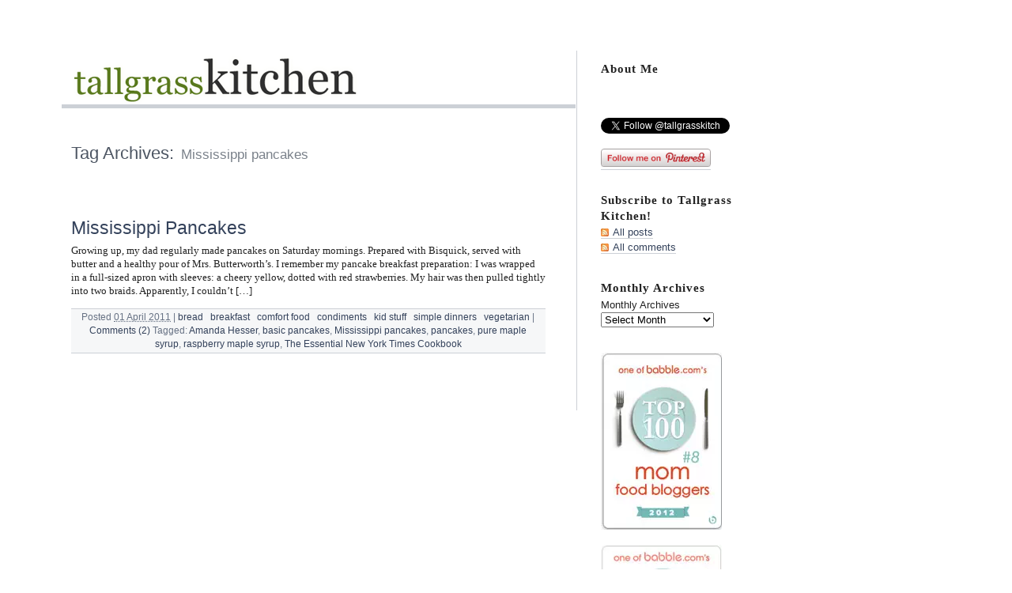

--- FILE ---
content_type: text/html; charset=UTF-8
request_url: https://tallgrasskitchen.com/tag/mississippi-pancakes
body_size: 7698
content:
<!DOCTYPE html PUBLIC "-//W3C//DTD XHTML 1.0 Transitional//EN" "http://www.w3.org/TR/xhtml1/DTD/xhtml1-transitional.dtd">
<!-- New Server --> 

<html xmlns="http://www.w3.org/1999/xhtml" dir="ltr" lang="en-US" prefix="og: https://ogp.me/ns#">


<head profile="http://gmpg.org/xfn/11">


	


	<meta http-equiv="content-type" content="text/html; charset=UTF-8" />


	<link rel="stylesheet" type="text/css" media="screen,projection" href="https://tallgrasskitchen.com/wp-content/themes/blogtxt.4.6/style.css" title="blog.txt" />


	<link rel="stylesheet" type="text/css" media="print" href="https://tallgrasskitchen.com/wp-content/themes/blogtxt.4.6/print.css" />


	<link rel="alternate" type="application/rss+xml" href="https://tallgrasskitchen.com/feed" title="Tallgrass Kitchen RSS feed" />


	<link rel="alternate" type="application/rss+xml" href="https://tallgrasskitchen.com/comments/feed" title="Tallgrass Kitchen comments RSS feed" />


	<link rel="pingback" href="https://tallgrasskitchen.com/xmlrpc.php" />





	<style>img:is([sizes="auto" i], [sizes^="auto," i]) { contain-intrinsic-size: 3000px 1500px }</style>
	
		<!-- All in One SEO 4.8.9 - aioseo.com -->
		<title>Mississippi pancakes | Tallgrass Kitchen</title>
	<meta name="robots" content="max-image-preview:large" />
	<link rel="canonical" href="https://tallgrasskitchen.com/tag/mississippi-pancakes" />
	<meta name="generator" content="All in One SEO (AIOSEO) 4.8.9" />
		<script type="application/ld+json" class="aioseo-schema">
			{"@context":"https:\/\/schema.org","@graph":[{"@type":"BreadcrumbList","@id":"https:\/\/tallgrasskitchen.com\/tag\/mississippi-pancakes#breadcrumblist","itemListElement":[{"@type":"ListItem","@id":"https:\/\/tallgrasskitchen.com#listItem","position":1,"name":"Home","item":"https:\/\/tallgrasskitchen.com","nextItem":{"@type":"ListItem","@id":"https:\/\/tallgrasskitchen.com\/tag\/mississippi-pancakes#listItem","name":"Mississippi pancakes"}},{"@type":"ListItem","@id":"https:\/\/tallgrasskitchen.com\/tag\/mississippi-pancakes#listItem","position":2,"name":"Mississippi pancakes","previousItem":{"@type":"ListItem","@id":"https:\/\/tallgrasskitchen.com#listItem","name":"Home"}}]},{"@type":"CollectionPage","@id":"https:\/\/tallgrasskitchen.com\/tag\/mississippi-pancakes#collectionpage","url":"https:\/\/tallgrasskitchen.com\/tag\/mississippi-pancakes","name":"Mississippi pancakes | Tallgrass Kitchen","inLanguage":"en-US","isPartOf":{"@id":"https:\/\/tallgrasskitchen.com\/#website"},"breadcrumb":{"@id":"https:\/\/tallgrasskitchen.com\/tag\/mississippi-pancakes#breadcrumblist"}},{"@type":"Organization","@id":"https:\/\/tallgrasskitchen.com\/#organization","name":"Tallgrass Kitchen","url":"https:\/\/tallgrasskitchen.com\/"},{"@type":"WebSite","@id":"https:\/\/tallgrasskitchen.com\/#website","url":"https:\/\/tallgrasskitchen.com\/","name":"Tallgrass Kitchen","inLanguage":"en-US","publisher":{"@id":"https:\/\/tallgrasskitchen.com\/#organization"}}]}
		</script>
		<!-- All in One SEO -->

<link rel="alternate" type="application/rss+xml" title="Tallgrass Kitchen &raquo; Mississippi pancakes Tag Feed" href="https://tallgrasskitchen.com/tag/mississippi-pancakes/feed" />
<script type="text/javascript">
/* <![CDATA[ */
window._wpemojiSettings = {"baseUrl":"https:\/\/s.w.org\/images\/core\/emoji\/16.0.1\/72x72\/","ext":".png","svgUrl":"https:\/\/s.w.org\/images\/core\/emoji\/16.0.1\/svg\/","svgExt":".svg","source":{"concatemoji":"https:\/\/tallgrasskitchen.com\/wp-includes\/js\/wp-emoji-release.min.js?ver=6.8.3"}};
/*! This file is auto-generated */
!function(s,n){var o,i,e;function c(e){try{var t={supportTests:e,timestamp:(new Date).valueOf()};sessionStorage.setItem(o,JSON.stringify(t))}catch(e){}}function p(e,t,n){e.clearRect(0,0,e.canvas.width,e.canvas.height),e.fillText(t,0,0);var t=new Uint32Array(e.getImageData(0,0,e.canvas.width,e.canvas.height).data),a=(e.clearRect(0,0,e.canvas.width,e.canvas.height),e.fillText(n,0,0),new Uint32Array(e.getImageData(0,0,e.canvas.width,e.canvas.height).data));return t.every(function(e,t){return e===a[t]})}function u(e,t){e.clearRect(0,0,e.canvas.width,e.canvas.height),e.fillText(t,0,0);for(var n=e.getImageData(16,16,1,1),a=0;a<n.data.length;a++)if(0!==n.data[a])return!1;return!0}function f(e,t,n,a){switch(t){case"flag":return n(e,"\ud83c\udff3\ufe0f\u200d\u26a7\ufe0f","\ud83c\udff3\ufe0f\u200b\u26a7\ufe0f")?!1:!n(e,"\ud83c\udde8\ud83c\uddf6","\ud83c\udde8\u200b\ud83c\uddf6")&&!n(e,"\ud83c\udff4\udb40\udc67\udb40\udc62\udb40\udc65\udb40\udc6e\udb40\udc67\udb40\udc7f","\ud83c\udff4\u200b\udb40\udc67\u200b\udb40\udc62\u200b\udb40\udc65\u200b\udb40\udc6e\u200b\udb40\udc67\u200b\udb40\udc7f");case"emoji":return!a(e,"\ud83e\udedf")}return!1}function g(e,t,n,a){var r="undefined"!=typeof WorkerGlobalScope&&self instanceof WorkerGlobalScope?new OffscreenCanvas(300,150):s.createElement("canvas"),o=r.getContext("2d",{willReadFrequently:!0}),i=(o.textBaseline="top",o.font="600 32px Arial",{});return e.forEach(function(e){i[e]=t(o,e,n,a)}),i}function t(e){var t=s.createElement("script");t.src=e,t.defer=!0,s.head.appendChild(t)}"undefined"!=typeof Promise&&(o="wpEmojiSettingsSupports",i=["flag","emoji"],n.supports={everything:!0,everythingExceptFlag:!0},e=new Promise(function(e){s.addEventListener("DOMContentLoaded",e,{once:!0})}),new Promise(function(t){var n=function(){try{var e=JSON.parse(sessionStorage.getItem(o));if("object"==typeof e&&"number"==typeof e.timestamp&&(new Date).valueOf()<e.timestamp+604800&&"object"==typeof e.supportTests)return e.supportTests}catch(e){}return null}();if(!n){if("undefined"!=typeof Worker&&"undefined"!=typeof OffscreenCanvas&&"undefined"!=typeof URL&&URL.createObjectURL&&"undefined"!=typeof Blob)try{var e="postMessage("+g.toString()+"("+[JSON.stringify(i),f.toString(),p.toString(),u.toString()].join(",")+"));",a=new Blob([e],{type:"text/javascript"}),r=new Worker(URL.createObjectURL(a),{name:"wpTestEmojiSupports"});return void(r.onmessage=function(e){c(n=e.data),r.terminate(),t(n)})}catch(e){}c(n=g(i,f,p,u))}t(n)}).then(function(e){for(var t in e)n.supports[t]=e[t],n.supports.everything=n.supports.everything&&n.supports[t],"flag"!==t&&(n.supports.everythingExceptFlag=n.supports.everythingExceptFlag&&n.supports[t]);n.supports.everythingExceptFlag=n.supports.everythingExceptFlag&&!n.supports.flag,n.DOMReady=!1,n.readyCallback=function(){n.DOMReady=!0}}).then(function(){return e}).then(function(){var e;n.supports.everything||(n.readyCallback(),(e=n.source||{}).concatemoji?t(e.concatemoji):e.wpemoji&&e.twemoji&&(t(e.twemoji),t(e.wpemoji)))}))}((window,document),window._wpemojiSettings);
/* ]]> */
</script>
<style id='wp-emoji-styles-inline-css' type='text/css'>

	img.wp-smiley, img.emoji {
		display: inline !important;
		border: none !important;
		box-shadow: none !important;
		height: 1em !important;
		width: 1em !important;
		margin: 0 0.07em !important;
		vertical-align: -0.1em !important;
		background: none !important;
		padding: 0 !important;
	}
</style>
<link rel='stylesheet' id='heateor_sss_frontend_css-css' href='https://tallgrasskitchen.com/wp-content/plugins/sassy-social-share/public/css/sassy-social-share-public.css?ver=3.3.79' type='text/css' media='all' />
<style id='heateor_sss_frontend_css-inline-css' type='text/css'>
.heateor_sss_button_instagram span.heateor_sss_svg,a.heateor_sss_instagram span.heateor_sss_svg{background:radial-gradient(circle at 30% 107%,#fdf497 0,#fdf497 5%,#fd5949 45%,#d6249f 60%,#285aeb 90%)}.heateor_sss_horizontal_sharing .heateor_sss_svg,.heateor_sss_standard_follow_icons_container .heateor_sss_svg{color:#fff;border-width:0px;border-style:solid;border-color:transparent}.heateor_sss_horizontal_sharing .heateorSssTCBackground{color:#666}.heateor_sss_horizontal_sharing span.heateor_sss_svg:hover,.heateor_sss_standard_follow_icons_container span.heateor_sss_svg:hover{border-color:transparent;}.heateor_sss_vertical_sharing span.heateor_sss_svg,.heateor_sss_floating_follow_icons_container span.heateor_sss_svg{color:#fff;border-width:0px;border-style:solid;border-color:transparent;}.heateor_sss_vertical_sharing .heateorSssTCBackground{color:#666;}.heateor_sss_vertical_sharing span.heateor_sss_svg:hover,.heateor_sss_floating_follow_icons_container span.heateor_sss_svg:hover{border-color:transparent;}@media screen and (max-width:783px) {.heateor_sss_vertical_sharing{display:none!important}}
</style>
<script type="text/javascript" src="https://tallgrasskitchen.com/wp-includes/js/jquery/jquery.min.js?ver=3.7.1" id="jquery-core-js"></script>
<script type="text/javascript" src="https://tallgrasskitchen.com/wp-includes/js/jquery/jquery-migrate.min.js?ver=3.4.1" id="jquery-migrate-js"></script>
<link rel="https://api.w.org/" href="https://tallgrasskitchen.com/wp-json/" /><link rel="alternate" title="JSON" type="application/json" href="https://tallgrasskitchen.com/wp-json/wp/v2/tags/359" /><link rel="EditURI" type="application/rsd+xml" title="RSD" href="https://tallgrasskitchen.com/xmlrpc.php?rsd" />
<meta name="generator" content="WordPress 6.8.3" />
<!-- Stream WordPress user activity plugin v4.1.1 -->

	<link rel="stylesheet" type="text/css" media="screen,projection" href="https://tallgrasskitchen.com/wp-content/themes/blogtxt.4.6/layouts/2c-r.css" />



<style type="text/css" media="screen,projection">

/*<![CDATA[*/

/* CSS inserted by blog.txt theme options */

	body{font-size:80%;}

	body,div.comments h3.comment-header span.comment-count,div.entry-content ul.xoxo li.hentry span.entry-title{font-family:georgia,times,serif;}

	div#wrapper{width:70em;}

	div.hfeed .entry-title,div.hfeed .page-title,div.comments h3,div.entry-content h2,div.entry-content h3,div.entry-content h4,div.entry-content h5,div.entry-content h6,div#header div#blog-description,div#header div.archive-description{font-family:arial,helvetica,sans-serif;}

	div#header h1#blog-title,div.sidebar ul li h3{font-family:'times new roman',times,serif;}

	body input#s,div.entry-content div.page-link,div.entry-content p.attachment-name,div.entry-content q,div.comments ol.commentlist q,div.formcontainer div.form-input input,div.formcontainer div.form-textarea textarea,div.hentry div.entry-meta,div.sidebar{font-family:verdana,geneva,sans-serif;}

	div.hfeed div.hentry{text-align:left;}

	body div#wrapper{margin:5em 0 0 7em;}


/*]]>*/

</style>






</head>





<body class="wordpress y2025 m11 d06 h04 archive">





<div id="wrapper">


	<div id="container">


		<div id="content">





			<div id="header">


				<h1 id="blog-title"><a href="https://tallgrasskitchen.com/" title="Tallgrass Kitchen"><img src="https://tallgrasskitchen.com/wp-content/themes/blogtxt.4.6/images/logo.gif" alt="Tallgrass Kitchen" /></a></h1>






				<div id="blog-description"></div>






			</div><!-- #header -->


	


			<div class="access"><span class="content-access"><a href="#content" title="Skip to content">Skip to content</a></span></div>





			<div id="globalnav"><ul id="menu"><li class="page_item_home home-link"><a href="https://tallgrasskitchen.com/" title="Tallgrass Kitchen" rel="home">Home</a></li><li class="page_item page-item-2"><a href="https://tallgrasskitchen.com/about">About</a></li></ul></div>





			<div class="hfeed">









			<h2 class="page-title"><span class="archive-meta">Tag Archives:</span> <span class="page-subtitle">Mississippi pancakes</span></h2>














				<div id="post-1589" class="hentry p1 post publish author-admin category-bread category-breakfast category-comfort-food category-condiments category-kid-stuff category-simple-dinners category-vegetarian y2011 m04 d01 h02">


					<h3 class="entry-title"><a href="https://tallgrasskitchen.com/mississippi-pancakes" title="Permalink to Mississippi Pancakes" rel="bookmark">Mississippi Pancakes</a></h3>


					<div class="entry-content">


<p>Growing up, my dad regularly made pancakes on Saturday mornings. Prepared with Bisquick, served with butter and a healthy pour of Mrs. Butterworth&#8217;s. I remember my pancake breakfast preparation: I was wrapped in a full-sized apron with sleeves: a cheery yellow, dotted with red strawberries. My hair was then pulled tightly into two braids. Apparently, I couldn&#8217;t [&hellip;]</p>





					</div>


					<div class="entry-meta">


						


						<span class="entry-date">Posted <abbr class="published" title="2011-04-01T02:09:11+0000">01 April 2011</abbr> | </span>


						


						


						<span class="entry-category"><a href="https://tallgrasskitchen.com/category/bread" rel="category tag">bread</a> &nbsp; <a href="https://tallgrasskitchen.com/category/breakfast" rel="category tag">breakfast</a> &nbsp; <a href="https://tallgrasskitchen.com/category/comfort-food" rel="category tag">comfort food</a> &nbsp; <a href="https://tallgrasskitchen.com/category/condiments" rel="category tag">condiments</a> &nbsp; <a href="https://tallgrasskitchen.com/category/kid-stuff" rel="category tag">kid stuff</a> &nbsp; <a href="https://tallgrasskitchen.com/category/simple-dinners" rel="category tag">simple dinners</a> &nbsp; <a href="https://tallgrasskitchen.com/category/vegetarian" rel="category tag">vegetarian</a></span>


						


						<span class="entry-comments"> | <a href="https://tallgrasskitchen.com/mississippi-pancakes#comments">Comments (2)</a></span>


						


						<span class="entry-tags">Tagged: <a href="https://tallgrasskitchen.com/tag/amanda-hesser" rel="tag">Amanda Hesser</a>, <a href="https://tallgrasskitchen.com/tag/basic-pancakes" rel="tag">basic pancakes</a>, <a href="https://tallgrasskitchen.com/tag/mississippi-pancakes" rel="tag">Mississippi pancakes</a>, <a href="https://tallgrasskitchen.com/tag/pancakes" rel="tag">pancakes</a>, <a href="https://tallgrasskitchen.com/tag/pure-maple-syrup" rel="tag">pure maple syrup</a>, <a href="https://tallgrasskitchen.com/tag/raspberry-maple-syrup" rel="tag">raspberry maple syrup</a>, <a href="https://tallgrasskitchen.com/tag/the-essential-new-york-times-cookbook" rel="tag">The Essential New York Times Cookbook</a></span>




					</div>


				</div><!-- .post -->










				<div id="nav-below" class="navigation">


					<div class="nav-previous"></div>


					<div class="nav-next"></div>


				</div>





			</div><!-- .hfeed -->


		</div><!-- #content -->


	</div><!-- #container -->





	<div id="primary" class="sidebar">

		

		<ul>


	<li id="text-4" class="widget widget_text">			<div class="textwidget"><h3 style="margin-bottom:15px;"><a href="https://tallgrasskitchen.com/about">About Me</a></h3>
<p>
<iframe style="height:37px;" src="//www.facebook.com/plugins/like.php?href=http%3A%2F%2Fwww.facebook.com%2Fpages%2FTallgrass-Kitchen%2F117612984974151&amp;send=false&amp;layout=button_count&amp;width=170&amp;show_faces=false&amp;action=like&amp;colorscheme=light&amp;font=arial&amp;height=21" scrolling="no" frameborder="0" style="border:none; overflow:hidden; width:100%; height:21px;" allowTransparency="true"></iframe><br />
<a href="https://twitter.com/tallgrasskitch" class="twitter-follow-button" data-show-count="false">Follow @tallgrasskitch</a><br />
<script>!function(d,s,id){var js,fjs=d.getElementsByTagName(s)[0];if(!d.getElementById(id)){js=d.createElement(s);js.id=id;js.src="//platform.twitter.com/widgets.js";fjs.parentNode.insertBefore(js,fjs);}}(document,"script","twitter-wjs");</script></a><br />
<a href="https://pinterest.com/tallgrasskitch/"><img src="https://s-passets-ec.pinimg.com/images/about/buttons/follow-me-on-pinterest-button.png" width="139" alt="Follow Me on Pinterest" /></a></p>
</div>
		</li>

		<li id="rss_links" class="widget widget_rss_links">
			<h3 class='widgettitle'>Subscribe to Tallgrass Kitchen!</h3>

			<ul>

				<li><a href="https://tallgrasskitchen.com/feed" title="Tallgrass Kitchen Posts RSS feed" rel="alternate" type="application/rss+xml">All posts</a></li>

				<li><a href="https://tallgrasskitchen.com/comments/feed" title="Tallgrass Kitchen Comments RSS feed" rel="alternate" type="application/rss+xml">All comments</a></li>

			</ul>

		</li>

<li id="archives-3" class="widget widget_archive"><h3 class='widgettitle'>Monthly Archives</h3>
		<label class="screen-reader-text" for="archives-dropdown-3">Monthly Archives</label>
		<select id="archives-dropdown-3" name="archive-dropdown">
			
			<option value="">Select Month</option>
				<option value='https://tallgrasskitchen.com/2014/01'> January 2014 &nbsp;(1)</option>
	<option value='https://tallgrasskitchen.com/2013/12'> December 2013 &nbsp;(1)</option>
	<option value='https://tallgrasskitchen.com/2013/10'> October 2013 &nbsp;(1)</option>
	<option value='https://tallgrasskitchen.com/2013/09'> September 2013 &nbsp;(1)</option>
	<option value='https://tallgrasskitchen.com/2013/07'> July 2013 &nbsp;(1)</option>
	<option value='https://tallgrasskitchen.com/2013/05'> May 2013 &nbsp;(2)</option>
	<option value='https://tallgrasskitchen.com/2013/04'> April 2013 &nbsp;(3)</option>
	<option value='https://tallgrasskitchen.com/2013/03'> March 2013 &nbsp;(2)</option>
	<option value='https://tallgrasskitchen.com/2013/02'> February 2013 &nbsp;(3)</option>
	<option value='https://tallgrasskitchen.com/2013/01'> January 2013 &nbsp;(3)</option>
	<option value='https://tallgrasskitchen.com/2012/12'> December 2012 &nbsp;(1)</option>
	<option value='https://tallgrasskitchen.com/2012/11'> November 2012 &nbsp;(3)</option>
	<option value='https://tallgrasskitchen.com/2012/09'> September 2012 &nbsp;(1)</option>
	<option value='https://tallgrasskitchen.com/2012/08'> August 2012 &nbsp;(1)</option>
	<option value='https://tallgrasskitchen.com/2012/07'> July 2012 &nbsp;(2)</option>
	<option value='https://tallgrasskitchen.com/2012/05'> May 2012 &nbsp;(1)</option>
	<option value='https://tallgrasskitchen.com/2012/04'> April 2012 &nbsp;(2)</option>
	<option value='https://tallgrasskitchen.com/2012/03'> March 2012 &nbsp;(2)</option>
	<option value='https://tallgrasskitchen.com/2012/02'> February 2012 &nbsp;(5)</option>
	<option value='https://tallgrasskitchen.com/2012/01'> January 2012 &nbsp;(7)</option>
	<option value='https://tallgrasskitchen.com/2011/12'> December 2011 &nbsp;(4)</option>
	<option value='https://tallgrasskitchen.com/2011/11'> November 2011 &nbsp;(4)</option>
	<option value='https://tallgrasskitchen.com/2011/10'> October 2011 &nbsp;(3)</option>
	<option value='https://tallgrasskitchen.com/2011/09'> September 2011 &nbsp;(4)</option>
	<option value='https://tallgrasskitchen.com/2011/08'> August 2011 &nbsp;(2)</option>
	<option value='https://tallgrasskitchen.com/2011/07'> July 2011 &nbsp;(7)</option>
	<option value='https://tallgrasskitchen.com/2011/06'> June 2011 &nbsp;(6)</option>
	<option value='https://tallgrasskitchen.com/2011/05'> May 2011 &nbsp;(2)</option>
	<option value='https://tallgrasskitchen.com/2011/04'> April 2011 &nbsp;(4)</option>
	<option value='https://tallgrasskitchen.com/2011/03'> March 2011 &nbsp;(4)</option>
	<option value='https://tallgrasskitchen.com/2011/02'> February 2011 &nbsp;(4)</option>
	<option value='https://tallgrasskitchen.com/2011/01'> January 2011 &nbsp;(5)</option>
	<option value='https://tallgrasskitchen.com/2010/12'> December 2010 &nbsp;(12)</option>
	<option value='https://tallgrasskitchen.com/2010/11'> November 2010 &nbsp;(8)</option>
	<option value='https://tallgrasskitchen.com/2010/10'> October 2010 &nbsp;(5)</option>
	<option value='https://tallgrasskitchen.com/2010/09'> September 2010 &nbsp;(7)</option>
	<option value='https://tallgrasskitchen.com/2010/08'> August 2010 &nbsp;(8)</option>
	<option value='https://tallgrasskitchen.com/2010/07'> July 2010 &nbsp;(9)</option>
	<option value='https://tallgrasskitchen.com/2010/06'> June 2010 &nbsp;(8)</option>
	<option value='https://tallgrasskitchen.com/2010/05'> May 2010 &nbsp;(8)</option>
	<option value='https://tallgrasskitchen.com/2010/04'> April 2010 &nbsp;(9)</option>
	<option value='https://tallgrasskitchen.com/2010/03'> March 2010 &nbsp;(13)</option>
	<option value='https://tallgrasskitchen.com/2010/02'> February 2010 &nbsp;(6)</option>
	<option value='https://tallgrasskitchen.com/2010/01'> January 2010 &nbsp;(2)</option>

		</select>

			<script type="text/javascript">
/* <![CDATA[ */

(function() {
	var dropdown = document.getElementById( "archives-dropdown-3" );
	function onSelectChange() {
		if ( dropdown.options[ dropdown.selectedIndex ].value !== '' ) {
			document.location.href = this.options[ this.selectedIndex ].value;
		}
	}
	dropdown.onchange = onSelectChange;
})();

/* ]]> */
</script>
</li>
<li id="text-3" class="widget widget_text">			<div class="textwidget"><div id="sidebar-images">
<a style="border:none;" href="http://www.babble.com/best-recipes/dinner/top-100-food-mom-blog/tallgrass-kitchen/" target="_blank"><img src="/wp-content/themes/blogtxt.4.6/images/babble-2012.jpg" /></a>
<br /><br />
<a style="border:none;" href="http://www.babble.com/best-recipes/dinner/top-100-food-mom-blog-tallgrass-kitchen/" target="_blank"><img src="/wp-content/themes/blogtxt.4.6/images/babble.jpg" /></a>
</div></div>
		</li>
<li id="linkcat-2" class="widget widget_links"><h3 class='widgettitle'>Blogs I Like</h3>

	<ul class='xoxo blogroll'>
<li><a href="http://www.101cookbooks.com/index.html" target="_blank">101 Cookbooks</a></li>
<li><a href="http://alittleyum.wordpress.com/" target="_blank">A Little Yumminess</a></li>
<li><a href="http://bitten.blogs.nytimes.com/" target="_blank">Bitten Blog</a></li>
<li><a href="https://fat-of-the-land.blogspot.com/" target="_blank">Fat of the Land</a></li>
<li><a href="https://foodblogga.blogspot.com/" target="_blank">Food Blogga</a></li>
<li><a href="https://homesicktexan.blogspot.com/" target="_blank">Homesick Texan</a></li>
<li><a href="http://www.joythebaker.com/blog/" target="_blank">Joy the Baker</a></li>
<li><a href="https://mostlyfoodstuffs.blogspot.com/" target="_blank">Mostly Foodstuffs</a></li>
<li><a href="https://www.orangette.blogspot.com/" target="_blank">Orangette</a></li>
<li><a href="http://smittenkitchen.com/" target="_blank">Smitten Kitchen</a></li>
<li><a href="http://thepioneerwoman.com/tasty-kitchen/" target="_blank">Tasty Kitchen</a></li>
<li><a href="http://www.culinarytribune.com/" target="_blank">The Culinary Tribune</a></li>
<li><a href="http://thepioneerwoman.com/cooking/" target="_blank">The Pioneer Woman Cooks</a></li>

	</ul>
</li>

<li id="categories-3" class="widget widget_categories"><h3 class='widgettitle'>Recipe Index</h3>

			<ul>
					<li class="cat-item cat-item-95"><a href="https://tallgrasskitchen.com/category/appetizers">appetizers</a> (5)
</li>
	<li class="cat-item cat-item-105"><a href="https://tallgrasskitchen.com/category/seasonal/asparagus">asparagus</a> (4)
</li>
	<li class="cat-item cat-item-6"><a href="https://tallgrasskitchen.com/category/baked-goods">baked goods</a> (56)
</li>
	<li class="cat-item cat-item-27"><a href="https://tallgrasskitchen.com/category/beverage">beverage</a> (8)
</li>
	<li class="cat-item cat-item-153"><a href="https://tallgrasskitchen.com/category/seasonal/blueberries">blueberries</a> (10)
</li>
	<li class="cat-item cat-item-23"><a href="https://tallgrasskitchen.com/category/bread">bread</a> (14)
</li>
	<li class="cat-item cat-item-18"><a href="https://tallgrasskitchen.com/category/breakfast">breakfast</a> (28)
</li>
	<li class="cat-item cat-item-643"><a href="https://tallgrasskitchen.com/category/candy">candy</a> (2)
</li>
	<li class="cat-item cat-item-174"><a href="https://tallgrasskitchen.com/category/seasonal/cherries">cherries</a> (3)
</li>
	<li class="cat-item cat-item-124"><a href="https://tallgrasskitchen.com/category/chicken">chicken</a> (5)
</li>
	<li class="cat-item cat-item-549"><a href="https://tallgrasskitchen.com/category/seasonal/citrus">citrus</a> (4)
</li>
	<li class="cat-item cat-item-10"><a href="https://tallgrasskitchen.com/category/comfort-food">comfort food</a> (42)
</li>
	<li class="cat-item cat-item-94"><a href="https://tallgrasskitchen.com/category/condiments">condiments</a> (21)
</li>
	<li class="cat-item cat-item-288"><a href="https://tallgrasskitchen.com/category/cookbook-review">cookbook review</a> (8)
</li>
	<li class="cat-item cat-item-21"><a href="https://tallgrasskitchen.com/category/cookies">cookies</a> (28)
</li>
	<li class="cat-item cat-item-32"><a href="https://tallgrasskitchen.com/category/dessert">dessert</a> (64)
</li>
	<li class="cat-item cat-item-16"><a href="https://tallgrasskitchen.com/category/fish">fish</a> (1)
</li>
	<li class="cat-item cat-item-85"><a href="https://tallgrasskitchen.com/category/gardening">gardening</a> (15)
</li>
	<li class="cat-item cat-item-463"><a href="https://tallgrasskitchen.com/category/gift-guide">gift guide</a> (1)
</li>
	<li class="cat-item cat-item-181"><a href="https://tallgrasskitchen.com/category/giveaway">giveaway</a> (6)
</li>
	<li class="cat-item cat-item-45"><a href="https://tallgrasskitchen.com/category/grains">grains</a> (7)
</li>
	<li class="cat-item cat-item-311"><a href="https://tallgrasskitchen.com/category/ideas">Ideas</a> (4)
</li>
	<li class="cat-item cat-item-211"><a href="https://tallgrasskitchen.com/category/kid-snacks">kid snacks</a> (20)
</li>
	<li class="cat-item cat-item-3"><a href="https://tallgrasskitchen.com/category/kid-stuff">kid stuff</a> (43)
</li>
	<li class="cat-item cat-item-98"><a href="https://tallgrasskitchen.com/category/legumes">legumes</a> (9)
</li>
	<li class="cat-item cat-item-385"><a href="https://tallgrasskitchen.com/category/lunchbox">lunchbox</a> (12)
</li>
	<li class="cat-item cat-item-116"><a href="https://tallgrasskitchen.com/category/meat">meat</a> (2)
</li>
	<li class="cat-item cat-item-500"><a href="https://tallgrasskitchen.com/category/milwaukee-journal-sentinel-article">Milwaukee Journal Sentinel article</a> (11)
</li>
	<li class="cat-item cat-item-121"><a href="https://tallgrasskitchen.com/category/one-dish-dinner">one dish dinner</a> (14)
</li>
	<li class="cat-item cat-item-12"><a href="https://tallgrasskitchen.com/category/pasta">pasta</a> (9)
</li>
	<li class="cat-item cat-item-57"><a href="https://tallgrasskitchen.com/category/pizza">pizza</a> (3)
</li>
	<li class="cat-item cat-item-212"><a href="https://tallgrasskitchen.com/category/preserving">preserving</a> (6)
</li>
	<li class="cat-item cat-item-223"><a href="https://tallgrasskitchen.com/category/seasonal/pumpkin">pumpkin</a> (3)
</li>
	<li class="cat-item cat-item-402"><a href="https://tallgrasskitchen.com/category/seasonal/raspberries">raspberries</a> (2)
</li>
	<li class="cat-item cat-item-82"><a href="https://tallgrasskitchen.com/category/seasonal/rhubarb">rhubarb</a> (7)
</li>
	<li class="cat-item cat-item-93"><a href="https://tallgrasskitchen.com/category/salad-and-salad-dressings">salad and salad dressings</a> (13)
</li>
	<li class="cat-item cat-item-661"><a href="https://tallgrasskitchen.com/category/sandwiches">sandwiches</a> (1)
</li>
	<li class="cat-item cat-item-139"><a href="https://tallgrasskitchen.com/category/seasonal">seasonal</a> (31)
</li>
	<li class="cat-item cat-item-48"><a href="https://tallgrasskitchen.com/category/simple-dinners">simple dinners</a> (24)
</li>
	<li class="cat-item cat-item-5"><a href="https://tallgrasskitchen.com/category/snacks">snacks</a> (18)
</li>
	<li class="cat-item cat-item-9"><a href="https://tallgrasskitchen.com/category/soup">soup</a> (11)
</li>
	<li class="cat-item cat-item-138"><a href="https://tallgrasskitchen.com/category/seasonal/strawberries">strawberries</a> (6)
</li>
	<li class="cat-item cat-item-1"><a href="https://tallgrasskitchen.com/category/uncategorized">Uncategorized</a> (6)
</li>
	<li class="cat-item cat-item-114"><a href="https://tallgrasskitchen.com/category/vegetables">Vegetables</a> (20)
</li>
	<li class="cat-item cat-item-4"><a href="https://tallgrasskitchen.com/category/vegetarian">vegetarian</a> (99)
</li>
	<li class="cat-item cat-item-267"><a href="https://tallgrasskitchen.com/category/seasonal/winter-holiday">winter holiday</a> (19)
</li>
	<li class="cat-item cat-item-182"><a href="https://tallgrasskitchen.com/category/seasonal/zucchini">zucchini</a> (4)
</li>
			</ul>

			</li>



		</ul>

	</div><!-- #primary .sidebar -->



	<div id="secondary" class="sidebar">

		<ul>

	
	
			

			

	
			

	


		</ul>

	</div><!-- #secondary .sidebar -->



<div id="footer">


	</div><!-- #footer -->



</div><!-- #wrapper -->



<script type="speculationrules">
{"prefetch":[{"source":"document","where":{"and":[{"href_matches":"\/*"},{"not":{"href_matches":["\/wp-*.php","\/wp-admin\/*","\/wp-content\/uploads\/*","\/wp-content\/*","\/wp-content\/plugins\/*","\/wp-content\/themes\/blogtxt.4.6\/*","\/*\\?(.+)"]}},{"not":{"selector_matches":"a[rel~=\"nofollow\"]"}},{"not":{"selector_matches":".no-prefetch, .no-prefetch a"}}]},"eagerness":"conservative"}]}
</script>
<script type="text/javascript" id="heateor_sss_sharing_js-js-before">
/* <![CDATA[ */
function heateorSssLoadEvent(e) {var t=window.onload;if (typeof window.onload!="function") {window.onload=e}else{window.onload=function() {t();e()}}};	var heateorSssSharingAjaxUrl = 'https://tallgrasskitchen.com/wp-admin/admin-ajax.php', heateorSssCloseIconPath = 'https://tallgrasskitchen.com/wp-content/plugins/sassy-social-share/public/../images/close.png', heateorSssPluginIconPath = 'https://tallgrasskitchen.com/wp-content/plugins/sassy-social-share/public/../images/logo.png', heateorSssHorizontalSharingCountEnable = 0, heateorSssVerticalSharingCountEnable = 0, heateorSssSharingOffset = -10; var heateorSssMobileStickySharingEnabled = 0;var heateorSssCopyLinkMessage = "Link copied.";var heateorSssUrlCountFetched = [], heateorSssSharesText = 'Shares', heateorSssShareText = 'Share';function heateorSssPopup(e) {window.open(e,"popUpWindow","height=400,width=600,left=400,top=100,resizable,scrollbars,toolbar=0,personalbar=0,menubar=no,location=no,directories=no,status")}
/* ]]> */
</script>
<script type="text/javascript" src="https://tallgrasskitchen.com/wp-content/plugins/sassy-social-share/public/js/sassy-social-share-public.js?ver=3.3.79" id="heateor_sss_sharing_js-js"></script>



<script defer src="https://static.cloudflareinsights.com/beacon.min.js/vcd15cbe7772f49c399c6a5babf22c1241717689176015" integrity="sha512-ZpsOmlRQV6y907TI0dKBHq9Md29nnaEIPlkf84rnaERnq6zvWvPUqr2ft8M1aS28oN72PdrCzSjY4U6VaAw1EQ==" data-cf-beacon='{"version":"2024.11.0","token":"b2795659f543432b9465e284c41409ec","r":1,"server_timing":{"name":{"cfCacheStatus":true,"cfEdge":true,"cfExtPri":true,"cfL4":true,"cfOrigin":true,"cfSpeedBrain":true},"location_startswith":null}}' crossorigin="anonymous"></script>
</body>

</html>


--- FILE ---
content_type: text/css
request_url: https://tallgrasskitchen.com/wp-content/themes/blogtxt.4.6/style.css
body_size: 2137
content:
/*


THEME NAME: blog.txt


THEME URI: http://www.plaintxt.org/themes/blogtxt/


DESCRIPTION: Where a blog and its text join together. An exceptionally clean theme&mdash;a classic. For WordPress 2.6.x.


VERSION: 4.6


AUTHOR: Scott Allan Wallick


AUTHOR URI: http://scottwallick.com/


TAGS: variable width, fixed width, variable columns, two columns, three columns, widgets, theme options, options page, white, gray, typography, microformats, hatom, hcard


*/
.entry-content li{
	padding-bottom: 15px;
}

div#header div#blog-description{
	display: none;
}

a,a:link{outline:none;text-decoration:none;}


div#header a,div#header a:link{color:#0d1117;}


div.hfeed a,div.hfeed a:link,div.entry-content ul.xoxo li.hentry span a,div.entry-content ul.xoxo li.hentry span a:link{border-bottom:1px solid #9aa1ae;color:#34425b;}

div.hfeed a,div.hfeed a:link{
	border: none;
}


div.hfeed .entry-title a,div.hfeed .entry-title a:link,div.hfeed div.entry-meta a,div.hfeed div.entry-meta a:link{border-bottom:none;}


div.sidebar a,div.sidebar a:link{background:#fff;border-bottom:1px solid #ccd0d6;color:#34425b;}

div.sidebar h3 a:link {
	color: #222222;
	text-decoration: none;
	border: none;
}

div#footer a,div#footer a:link{border-bottom: 1px solid #ccd0d6;color: #9aa1ae;}


div.hfeed a:visited,div.entry-content ul.xoxo li.hentry span a:visited{color:#677284;}


div.hfeed .entry-title a:visited{color:#34425b;}


div#header a:hover{color:#9aa1ae;}


div#footer a:hover{border-bottom: 1px solid #34425b;color: #34425b;}


div.hfeed a:hover,div.hfeed .entry-title a:hover,div.hfeed div.entry-meta a:hover,div.sidebar a:hover,div.entry-content ul.xoxo li.hentry span a:hover{border-bottom:1px solid #0d1117;color:#0d1117;}

div.hfeed a:hover,div.hfeed .entry-title a:hover{
	text-decoration: none;
	border: none;
}

div.hfeed a:active,div.sidebar a:active{color:#677284;border-bottom:1px solid #b4b9c3;}


body{background:#fff;color:#222;line-height:140%;margin:0 0 2em;padding:0;}


body abbr.published,body abbr.comment-published{border:none;}


body img{border:none;max-width:99%;}


body input#s{background:#f6f6f7;border:1px solid #9ca1a8;font-size:1em;line-height:normal;padding:0.3em 0.2em;}


body.author div.hfeed div.archive-meta p{color:#555;font-size:0.9em;margin:0;}


body.single div.navigation{margin:4em 0 0;}


div#footer{color:#9aa1ae;font-size:0.9em;padding:6em 0 0;}


div#globalnav,div.access,div#footer span#theme-link span.additional-name,div#footer span#theme-link span.family-name{display:none;}


div#header a{text-decoration:none;}


div#header div#blog-description,div#header div.archive-description{font-size:1.1em;line-height:133%;}


div#header h1#blog-title{border-bottom:0.1em solid #ccd0d6;font-weight:normal;font-size:4em;line-height:64%;letter-spacing:1px;margin:0;text-transform:uppercase;}


div#wrapper .important{background:#f5f5dc url(images/important.png) no-repeat 0.5em center;border-bottom:1px solid #d0d0bb;border-top:1px solid #d0d0bb;padding:0.3em 0.5em 0.3em 2.3em;}


div#wrapper div.entry-content .download{background:url(images/file-download.png) no-repeat center left;}


div#wrapper div.entry-content .html{background:url(images/file-html.png) no-repeat center left;}


div#wrapper div.entry-content .html,div#wrapper div.entry-content .download,div#wrapper div.entry-content .pdf,div#wrapper div.entry-content .zip{margin-left:2px;padding:2px 0 2px 19px;}


div#wrapper div.entry-content .pdf{background:url(images/file-pdf.png) no-repeat center left;}


div#wrapper div.entry-content .zip{background:url(images/file-zip.png) no-repeat center left;}


div.comments h3{color:#4d5663;font-size:1.4em;font-weight:400;margin:4em 0 0.3em;}


div.comments h3.comment-header span.comment-count{color:#7a818a;font-size:0.8em;padding-left:0.2em;}


div.comments ol#comments{margin:0 0 0 2em;padding:0;}


div.comments ol#comments li{margin:1em 0 5em;padding:0;}


div.comments ol#comments li img.photo { float:left; margin:0 1em 0.5em 0; }


div.comments ol#pingbacks{list-style:none;margin:1em 0 0 1.5em;padding:0;}


div.comments ol#pingbacks li{border:1px solid #ccd0d6;color:#777;font-size:0.9em;list-style:none;margin:0 0 1.5em;padding:1em;}


div.comments ol#pingbacks p{margin-bottom:0;}


div.comments ol.commentlist li .fn,div.sidebar ul li#blogtxt-recent-comments .fn{font-weight:700;}


div.comments ol.commentlist p{margin:0.5em 0;}


div.comments ol.commentlist span.comment-meta,div.comments p#loggedin{font-style:italic;}


div.comments span.req-field{color:#c00;}


div.entry-content .alignleft{float:left;margin:0 1em 0.5em 0;}


div.entry-content .alignright{float:right;margin:0 0 0.5em 1em;}


div.entry-content .center,div.entry-content .aligncenter{display:block;margin:1em auto;}


div.entry-content .clearer,div.entry-content .entry-edit{clear:both;width:99%;}


div.entry-content .content-column{width:40%;}


div.entry-content .more-link{font-size:95%;font-weight:700;text-transform:uppercase;}


div.entry-content a:hover img.center,div.entry-content a:hover img.aligncenter,div.entry-content a:hover img.alignright,div.entry-content a:hover img.alignleft{}


div.entry-content blockquote blockquote,div.comments ol.commentlist blockquote blockquote{border-left:5px solid #ccd0d6;font-size:0.9em;padding:0 1em;}


div.entry-content blockquote,div.comments ol.commentlist blockquote{background:#ebedef;color:#4d5663;padding:0.1em 1em;}


div.entry-content code,div.entry-content pre,div.comments ol.commentlist code,div.comments ol.commentlist pre{color:#494C5C;font:1em/133% "courier new",courier,monospace;}


div.entry-content del,div.comments ol.commentlist del{background:#ebedef;color:#31343a;}


div.entry-content div.page-link{font-size:0.9em;font-weight:700;margin:0 0 1.5em;text-align:center;}


div.entry-content em,div.comments ol.commentlist em{}


div.entry-content h2,div.entry-content h3{font-size:1.5em;margin:1.5em 0 -0.3em;}


div.entry-content h2,div.entry-content h3,div.entry-content h4,div.entry-content h5,div.entry-content h6{font-weight:400;}


div.entry-content h4{font-size:1.4em;margin:1.5em 0 -0.3em;}


div.entry-content h5{font-size:1.3em;margin:1.5em 0 -0.4em;}


div.entry-content h6{font-size:1.2em;margin:1.5em 0 -0.5em;}


div.entry-content img.center,div.entry-content img.alignright,div.entry-content img.alignleft{}


div.entry-content ins,div.comments ol.commentlist ins{background:#f5f5dc;}


div.entry-content ol ol{list-style:lower-alpha;}


div.entry-content p,div.formcontainer p{margin:1em 0;}


body.attachment h3.entry-title{margin:-1.5em 0 0.5em 0;}


div.entry-content div.entry-attachment{margin:-0.5em 0 1em;}


div.entry-content div.entry-caption{margin-bottom:2em;}


body.attachment h3.entry-title,div.entry-content div.entry-attachment,div.entry-content div.entry-caption{text-align:center;}


div.entry-content .wp-caption-text{font-style:italic;margin:0.2em auto 1em auto;text-align:center;}


div.entry-content div.gallery{clear:both;float:left;margin:1em auto;text-align:center;width:100%;}


div.entry-content div.gallery dl{float:left;margin:0 auto;text-align:center;}


div.entry-content div.gallery dl.gallery-columns-2{width:49%;}


div.entry-content div.gallery dl.gallery-columns-3{width:33%;}


div.entry-content div.gallery dl.gallery-columns-4{width:24%;}


div.entry-content div.gallery dl.gallery-columns-5{width:19%;}


div.entry-content div.gallery dd{font-style:italic;margin:0 auto 1em auto;text-align:center;}


div.entry-content div.gallery *{margin:0;padding:0;}


div.entry-content div.entry-attachment img,div.entry-content div#nav-images div img{max-width:none;overflow:hidden;}


body.attachment div#wrapper div#content div#nav-images{clear:both;margin:1em auto 2em auto;width:100%;}


body.attachment div#nav-images div{margin:0;padding:2% 2% 4% 2%;width:46%;}


body.attachment div#nav-images div.nav-previous{text-align:right;}


body.attachment div#nav-images div.nav-next{text-align:left;}


body.attachment div.entry-meta,body.attachment div.comments{clear:both;width:100%;}


div.entry-content div.entry-caption,div.entry-content q,div.comments ol.commentlist q{color:#494c5c;}


div.entry-content strong,div.comments ol#comments strong{}


div.entry-content ul li ul{list-style:square;line-height:150%;}


div.entry-content ul.xoxo,div.entry-content ul.xoxo li{list-style:none;margin:0;padding:0;}


div.entry-content ul.xoxo li h3{margin-bottom:0.3em;}


div.entry-content ul.xoxo li ul{margin:0;padding:0;}


div.entry-content ul.xoxo li ul li{list-style:square;margin:0 0 0 2em;}


div.entry-content ul.xoxo li.hentry span.entry-title{font-size:1em;text-transform:none;}


div.entry-content ul.xoxo li.hentry span.entry-date{font-size:1em;}


div.entry-content ul.xoxo li ul li p{font-style:italic;margin-top:0.3em;}


div.formcontainer form#commentform,div.sidebar ul,div.sidebar ul li#blogtxt-recent-comments blockquote.comment-summary,div.sidebar ul li#blogtxt-recent-comments blockquote.comment-summary p{margin:0;padding:0;}


div.formcontainer div.form-input{margin:0 0 1em;}


div.formcontainer div.form-input input{width:20em;}


div.formcontainer div.form-input input,div.formcontainer div.form-textarea textarea{background:#f6f6f7;border:1px solid #7a818a;font-size:1em;line-height:normal;padding:0.3em;}


div.formcontainer div.form-textarea-label{margin:1em 0 0.2em;}


div.formcontainer textarea#comment{height:12em;margin:0 0 0.5em;overflow:auto;width:25em;}


div.formcontainer,p#mustlogin{margin:0 0 1em 1.5em;}


div.hentry div.archive-meta{font-style:italic;margin:0.5em 0 2em 2em;}


div.hentry div.entry-meta{background:#f6f7f8;border-bottom:1px solid #ccd0d6;border-top:1px solid #ccd0d6;color:#677284;font-size:0.9em;margin:1em 0 5em;padding:0.2em 0.5em;text-align:center;clear:both;}


div.hentry div.entry-meta span.meta-sep{padding:0 0 0 0.3em;}


div.hfeed .entry-title{font-size:1.8em;font-weight:400;line-height:133%;margin:0 0 -0.3em;}


div.hfeed .page-title{color:#4d5663;font-size:1.7em;font-weight:400;line-height:133%;margin:2em 0 0;}


div.hfeed .page-title span.page-subtitle{color:#7a818a;font-size:0.8em;padding-left:0.2em;}


div.hfeed div#post-0 input#s{width:50%;}


div.hfeed div.p1{margin:5em 0 0;}


div.nav-next{float:right;text-align:right;}


div.nav-previous{float:left;text-align:left;}


div.navigation{font-size:0.9em;height:1.2em;text-align:center;text-transform:uppercase;}


div.navigation div{width:48%;}


div.sidebar{line-height:150%; margin-right:-3px;}


div.sidebar ul li{list-style:none;margin:0 0 2.5em;padding:0;}


div.sidebar ul li h3{font-weight:bold;font-size:1.2em;line-height:133%;letter-spacing:1px;margin:0 0 0.1em;}


div.sidebar ul li ul li{color:#4d5663;margin:0;padding:0;}


div.sidebar ul li ul li ul{margin:0 0 0.2em;}


div.sidebar ul li ul li ul li{color:#9aa1ae;list-style:disc;margin:0 0 0 2em;}


div.sidebar ul li#blogtxt-recent-comments span.comment-entry-title{font-size:0.8em;}


div.sidebar ul li#blogtxt-recent-comments ul li{margin:0 0 2em;}


div.sidebar ul li#tag-cloud{width:95%;overflow:hidden;line-height:250%;background:transparent;}


div.sidebar ul li#tag-cloud h3{margin-bottom:-1em;}


div.sidebar ul li#calendar div#calendar_wrap{margin:0.5em 0 0;}


div.sidebar ul li#calendar table#wp-calendar{text-align:center;width:75%;}


div.sidebar ul li#calendar table#wp-calendar tbody a{font-size:1.1em;font-weight:700;}


div.sidebar ul li#google-search div form#gsearch,div.sidebar ul li#calendar table#wp-calendar caption{text-align:left;}


div.sidebar ul li#rss_links ul li a,div.sidebar ul li#rss-links ul li a{background:url(images/feed.png) no-repeat left center;padding:0 0 0 15px;}


div.sidebar ul li#search form#searchform{margin:0.2em 0 0;padding:0;}


div.sidebar ul li#search input#s{width:7em;}


div.sidebar ul li.entry-interact ul li.comment-link a{background:url(images/comments.png) no-repeat left center;padding:0 0 0 15px;}


div.sidebar ul li.entry-interact ul li.trackback-link a{background:url(images/trackbacks.png) no-repeat left center;padding:0 0 0 15px;}


div.sidebar ul li.widget_text div.textwidget p{margin:0 0 0.5em;}

table td{
	vertical-align: top;
	padding-right: 5px;
	padding-bottom: 5px;
}

--- FILE ---
content_type: text/css
request_url: https://tallgrasskitchen.com/wp-content/themes/blogtxt.4.6/layouts/2c-r.css
body_size: -315
content:
/* BLOG.TXT TWO-COLUMN (RIGHT) LAYOUT */


div#container{float:left;margin:0 0 0 -20em;width:100%;}


div#content{
	margin:0 0 0 20em;
	border-right:0.1em solid #ccd0d6
}


div#footer{clear:both;width:100%;}


div#header{margin:0 0 0 -0.9em;padding:0.2em 0 0;}


div#header div#blog-description,div#header div.archive-description{margin:0.2em 0 0 0.9em;}


div#header h1#blog-title{padding:0 0 1px 0.2em;}


div#primary{margin-top:1em;padding-top:1em;}


div#secondary{clear:right;}


div#wrapper{margin:5em 0 0 7em;}


div.hfeed{margin:0 3em 0 0;}


div.sidebar{overflow:hidden;padding-left:2.4em;width:17.5em;}

--- FILE ---
content_type: text/css
request_url: https://tallgrasskitchen.com/wp-content/themes/blogtxt.4.6/print.css
body_size: -214
content:
/* BLOG.TXT PRINT STYLES */


/* Styles for basic printing only. If you want remove print styles, delete line 13 from the header.php file. */


body div#blog-description,body div.sidebar,body div.access,body div#globalnav,body span.archive-meta,body div.cat-meta,body div#footer,body div.navigation,body div.comments form#commentform,body h3#respond{display:none;}


body div#wrapper div#header{background-color:#fff;background-image:none;color:#000;}


body div#wrapper div#header h1 a,html body div#wrapper div#header h1 a:link,html body div#wrapper div#header h1 a:visited,html body div#wrapper div#header h1 a:hover,html body div#wrapper div#header h1 a:active{color:#000;}


body.single div.entry-meta{line-height:200%;margin:0 20%;}


body.home div.entry-meta,body.archive div.entry-meta,body.search div.entry-meta{text-align:center;margin:0 5%;padding:0 2em;}